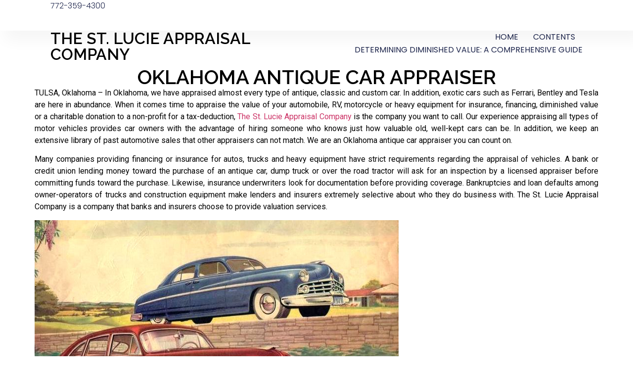

--- FILE ---
content_type: text/html; charset=UTF-8
request_url: https://stlucieappraisal.net/oklahoma-antique-car-appraiser/
body_size: 59568
content:
<!doctype html>
<html lang="en">
<head>
	<meta charset="UTF-8">
	<meta name="viewport" content="width=device-width, initial-scale=1">
	<link rel="profile" href="https://gmpg.org/xfn/11">
	<title>OKLAHOMA ANTIQUE CAR APPRAISER - THE ST. LUCIE APPRAISAL COMPANY</title>

<!-- The SEO Framework by Sybre Waaijer -->
<meta name="robots" content="max-snippet:320,max-image-preview:large,max-video-preview:-1" />
<link rel="canonical" href="https://stlucieappraisal.net/oklahoma-antique-car-appraiser/" />
<meta name="description" content="TULSA, Oklahoma – In Oklahoma, we have appraised almost every type of antique, classic and custom car. In addition, exotic cars such as Ferrari…" />
<meta property="og:type" content="article" />
<meta property="og:locale" content="en_GB" />
<meta property="og:site_name" content="THE ST. LUCIE APPRAISAL COMPANY" />
<meta property="og:title" content="OKLAHOMA ANTIQUE CAR APPRAISER" />
<meta property="og:description" content="TULSA, Oklahoma – In Oklahoma, we have appraised almost every type of antique, classic and custom car. In addition, exotic cars such as Ferrari, Bentley and Tesla are here in abundance." />
<meta property="og:url" content="https://stlucieappraisal.net/oklahoma-antique-car-appraiser/" />
<meta property="og:image" content="https://stlucieappraisal.net/wp-content/uploads/2021/05/stlucieappraisal-EVOLUTION.jpg" />
<meta property="og:image:width" content="151" />
<meta property="og:image:height" content="76" />
<meta property="og:image:alt" content="Auto Diminished Value Claims" />
<meta property="article:published_time" content="2023-02-02T02:22:25+00:00" />
<meta property="article:modified_time" content="2023-05-14T14:15:24+00:00" />
<meta property="article:publisher" content="https://www.facebook.com/stlucieappraisal" />
<meta name="twitter:card" content="summary_large_image" />
<meta name="twitter:site" content="@stlucieappraisa" />
<meta name="twitter:title" content="OKLAHOMA ANTIQUE CAR APPRAISER" />
<meta name="twitter:description" content="TULSA, Oklahoma – In Oklahoma, we have appraised almost every type of antique, classic and custom car. In addition, exotic cars such as Ferrari, Bentley and Tesla are here in abundance." />
<meta name="twitter:image" content="https://stlucieappraisal.net/wp-content/uploads/2021/05/stlucieappraisal-EVOLUTION.jpg" />
<meta name="twitter:image:alt" content="Auto Diminished Value Claims" />
<script type="application/ld+json">{"@context":"https://schema.org","@graph":[{"@type":"WebSite","@id":"https://stlucieappraisal.net/#/schema/WebSite","url":"https://stlucieappraisal.net/","name":"THE ST. LUCIE APPRAISAL COMPANY","description":"AUTOMOBILE, PERSONAL PROPERTY AND DIMINISHED VALUE APPRAISER IN ALL 50 STATES 772-359-4300","inLanguage":"en","potentialAction":{"@type":"SearchAction","target":{"@type":"EntryPoint","urlTemplate":"https://stlucieappraisal.net/search/{search_term_string}/"},"query-input":"required name=search_term_string"},"publisher":{"@type":"Organization","@id":"https://stlucieappraisal.net/#/schema/Organization","name":"THE ST. LUCIE APPRAISAL COMPANY","url":"https://stlucieappraisal.net/","logo":{"@type":"ImageObject","url":"https://stlucieappraisal.net/wp-content/uploads/2018/02/MUSTANG-homebanner1-LARGE-NO-FLORIDA-PAINT-TILTED.jpg","contentUrl":"https://stlucieappraisal.net/wp-content/uploads/2018/02/MUSTANG-homebanner1-LARGE-NO-FLORIDA-PAINT-TILTED.jpg","width":501,"height":520}}},{"@type":"WebPage","@id":"https://stlucieappraisal.net/oklahoma-antique-car-appraiser/","url":"https://stlucieappraisal.net/oklahoma-antique-car-appraiser/","name":"OKLAHOMA ANTIQUE CAR APPRAISER - THE ST. LUCIE APPRAISAL COMPANY","description":"TULSA, Oklahoma – In Oklahoma, we have appraised almost every type of antique, classic and custom car. In addition, exotic cars such as Ferrari…","inLanguage":"en","isPartOf":{"@id":"https://stlucieappraisal.net/#/schema/WebSite"},"breadcrumb":{"@type":"BreadcrumbList","@id":"https://stlucieappraisal.net/#/schema/BreadcrumbList","itemListElement":[{"@type":"ListItem","position":1,"item":"https://stlucieappraisal.net/","name":"THE ST. LUCIE APPRAISAL COMPANY"},{"@type":"ListItem","position":2,"item":"https://stlucieappraisal.net/category/automobile-appraiser/","name":"Category: Automobile Appraiser"},{"@type":"ListItem","position":3,"name":"OKLAHOMA ANTIQUE CAR APPRAISER"}]},"potentialAction":{"@type":"ReadAction","target":"https://stlucieappraisal.net/oklahoma-antique-car-appraiser/"},"datePublished":"2023-02-02T02:22:25+00:00","dateModified":"2023-05-14T14:15:24+00:00","author":{"@type":"Person","@id":"https://stlucieappraisal.net/#/schema/Person/d1c342f0d98a1fbbcd8fa938a0e508b1","name":"stlucieappraisal"}}]}</script>
<!-- / The SEO Framework by Sybre Waaijer | 17.58ms meta | 6.71ms boot -->

<link rel="alternate" type="application/rss+xml" title="THE ST. LUCIE APPRAISAL COMPANY &raquo; Feed" href="https://stlucieappraisal.net/feed/" />
<link rel="alternate" title="oEmbed (JSON)" type="application/json+oembed" href="https://stlucieappraisal.net/wp-json/oembed/1.0/embed?url=https%3A%2F%2Fstlucieappraisal.net%2Foklahoma-antique-car-appraiser%2F" />
<link rel="alternate" title="oEmbed (XML)" type="text/xml+oembed" href="https://stlucieappraisal.net/wp-json/oembed/1.0/embed?url=https%3A%2F%2Fstlucieappraisal.net%2Foklahoma-antique-car-appraiser%2F&#038;format=xml" />
<style id='wp-img-auto-sizes-contain-inline-css'>
img:is([sizes=auto i],[sizes^="auto," i]){contain-intrinsic-size:3000px 1500px}
/*# sourceURL=wp-img-auto-sizes-contain-inline-css */
</style>
<link rel='stylesheet' id='dashicons-css' href='https://stlucieappraisal.net/wp-includes/css/dashicons.min.css?ver=dbab0b876a65817a74accd22fdaa9778' media='all' />
<link rel='stylesheet' id='post-views-counter-frontend-css' href='https://stlucieappraisal.net/wp-content/plugins/post-views-counter/css/frontend.css?ver=1.7.3' media='all' />
<style id='wp-emoji-styles-inline-css'>

	img.wp-smiley, img.emoji {
		display: inline !important;
		border: none !important;
		box-shadow: none !important;
		height: 1em !important;
		width: 1em !important;
		margin: 0 0.07em !important;
		vertical-align: -0.1em !important;
		background: none !important;
		padding: 0 !important;
	}
/*# sourceURL=wp-emoji-styles-inline-css */
</style>
<link rel='stylesheet' id='wp-block-library-css' href='https://stlucieappraisal.net/wp-includes/css/dist/block-library/style.min.css?ver=dbab0b876a65817a74accd22fdaa9778' media='all' />
<style id='global-styles-inline-css'>
:root{--wp--preset--aspect-ratio--square: 1;--wp--preset--aspect-ratio--4-3: 4/3;--wp--preset--aspect-ratio--3-4: 3/4;--wp--preset--aspect-ratio--3-2: 3/2;--wp--preset--aspect-ratio--2-3: 2/3;--wp--preset--aspect-ratio--16-9: 16/9;--wp--preset--aspect-ratio--9-16: 9/16;--wp--preset--color--black: #000000;--wp--preset--color--cyan-bluish-gray: #abb8c3;--wp--preset--color--white: #ffffff;--wp--preset--color--pale-pink: #f78da7;--wp--preset--color--vivid-red: #cf2e2e;--wp--preset--color--luminous-vivid-orange: #ff6900;--wp--preset--color--luminous-vivid-amber: #fcb900;--wp--preset--color--light-green-cyan: #7bdcb5;--wp--preset--color--vivid-green-cyan: #00d084;--wp--preset--color--pale-cyan-blue: #8ed1fc;--wp--preset--color--vivid-cyan-blue: #0693e3;--wp--preset--color--vivid-purple: #9b51e0;--wp--preset--gradient--vivid-cyan-blue-to-vivid-purple: linear-gradient(135deg,rgb(6,147,227) 0%,rgb(155,81,224) 100%);--wp--preset--gradient--light-green-cyan-to-vivid-green-cyan: linear-gradient(135deg,rgb(122,220,180) 0%,rgb(0,208,130) 100%);--wp--preset--gradient--luminous-vivid-amber-to-luminous-vivid-orange: linear-gradient(135deg,rgb(252,185,0) 0%,rgb(255,105,0) 100%);--wp--preset--gradient--luminous-vivid-orange-to-vivid-red: linear-gradient(135deg,rgb(255,105,0) 0%,rgb(207,46,46) 100%);--wp--preset--gradient--very-light-gray-to-cyan-bluish-gray: linear-gradient(135deg,rgb(238,238,238) 0%,rgb(169,184,195) 100%);--wp--preset--gradient--cool-to-warm-spectrum: linear-gradient(135deg,rgb(74,234,220) 0%,rgb(151,120,209) 20%,rgb(207,42,186) 40%,rgb(238,44,130) 60%,rgb(251,105,98) 80%,rgb(254,248,76) 100%);--wp--preset--gradient--blush-light-purple: linear-gradient(135deg,rgb(255,206,236) 0%,rgb(152,150,240) 100%);--wp--preset--gradient--blush-bordeaux: linear-gradient(135deg,rgb(254,205,165) 0%,rgb(254,45,45) 50%,rgb(107,0,62) 100%);--wp--preset--gradient--luminous-dusk: linear-gradient(135deg,rgb(255,203,112) 0%,rgb(199,81,192) 50%,rgb(65,88,208) 100%);--wp--preset--gradient--pale-ocean: linear-gradient(135deg,rgb(255,245,203) 0%,rgb(182,227,212) 50%,rgb(51,167,181) 100%);--wp--preset--gradient--electric-grass: linear-gradient(135deg,rgb(202,248,128) 0%,rgb(113,206,126) 100%);--wp--preset--gradient--midnight: linear-gradient(135deg,rgb(2,3,129) 0%,rgb(40,116,252) 100%);--wp--preset--font-size--small: 13px;--wp--preset--font-size--medium: 20px;--wp--preset--font-size--large: 36px;--wp--preset--font-size--x-large: 42px;--wp--preset--spacing--20: 0.44rem;--wp--preset--spacing--30: 0.67rem;--wp--preset--spacing--40: 1rem;--wp--preset--spacing--50: 1.5rem;--wp--preset--spacing--60: 2.25rem;--wp--preset--spacing--70: 3.38rem;--wp--preset--spacing--80: 5.06rem;--wp--preset--shadow--natural: 6px 6px 9px rgba(0, 0, 0, 0.2);--wp--preset--shadow--deep: 12px 12px 50px rgba(0, 0, 0, 0.4);--wp--preset--shadow--sharp: 6px 6px 0px rgba(0, 0, 0, 0.2);--wp--preset--shadow--outlined: 6px 6px 0px -3px rgb(255, 255, 255), 6px 6px rgb(0, 0, 0);--wp--preset--shadow--crisp: 6px 6px 0px rgb(0, 0, 0);}:root { --wp--style--global--content-size: 800px;--wp--style--global--wide-size: 1200px; }:where(body) { margin: 0; }.wp-site-blocks > .alignleft { float: left; margin-right: 2em; }.wp-site-blocks > .alignright { float: right; margin-left: 2em; }.wp-site-blocks > .aligncenter { justify-content: center; margin-left: auto; margin-right: auto; }:where(.wp-site-blocks) > * { margin-block-start: 24px; margin-block-end: 0; }:where(.wp-site-blocks) > :first-child { margin-block-start: 0; }:where(.wp-site-blocks) > :last-child { margin-block-end: 0; }:root { --wp--style--block-gap: 24px; }:root :where(.is-layout-flow) > :first-child{margin-block-start: 0;}:root :where(.is-layout-flow) > :last-child{margin-block-end: 0;}:root :where(.is-layout-flow) > *{margin-block-start: 24px;margin-block-end: 0;}:root :where(.is-layout-constrained) > :first-child{margin-block-start: 0;}:root :where(.is-layout-constrained) > :last-child{margin-block-end: 0;}:root :where(.is-layout-constrained) > *{margin-block-start: 24px;margin-block-end: 0;}:root :where(.is-layout-flex){gap: 24px;}:root :where(.is-layout-grid){gap: 24px;}.is-layout-flow > .alignleft{float: left;margin-inline-start: 0;margin-inline-end: 2em;}.is-layout-flow > .alignright{float: right;margin-inline-start: 2em;margin-inline-end: 0;}.is-layout-flow > .aligncenter{margin-left: auto !important;margin-right: auto !important;}.is-layout-constrained > .alignleft{float: left;margin-inline-start: 0;margin-inline-end: 2em;}.is-layout-constrained > .alignright{float: right;margin-inline-start: 2em;margin-inline-end: 0;}.is-layout-constrained > .aligncenter{margin-left: auto !important;margin-right: auto !important;}.is-layout-constrained > :where(:not(.alignleft):not(.alignright):not(.alignfull)){max-width: var(--wp--style--global--content-size);margin-left: auto !important;margin-right: auto !important;}.is-layout-constrained > .alignwide{max-width: var(--wp--style--global--wide-size);}body .is-layout-flex{display: flex;}.is-layout-flex{flex-wrap: wrap;align-items: center;}.is-layout-flex > :is(*, div){margin: 0;}body .is-layout-grid{display: grid;}.is-layout-grid > :is(*, div){margin: 0;}body{padding-top: 0px;padding-right: 0px;padding-bottom: 0px;padding-left: 0px;}a:where(:not(.wp-element-button)){text-decoration: underline;}:root :where(.wp-element-button, .wp-block-button__link){background-color: #32373c;border-width: 0;color: #fff;font-family: inherit;font-size: inherit;font-style: inherit;font-weight: inherit;letter-spacing: inherit;line-height: inherit;padding-top: calc(0.667em + 2px);padding-right: calc(1.333em + 2px);padding-bottom: calc(0.667em + 2px);padding-left: calc(1.333em + 2px);text-decoration: none;text-transform: inherit;}.has-black-color{color: var(--wp--preset--color--black) !important;}.has-cyan-bluish-gray-color{color: var(--wp--preset--color--cyan-bluish-gray) !important;}.has-white-color{color: var(--wp--preset--color--white) !important;}.has-pale-pink-color{color: var(--wp--preset--color--pale-pink) !important;}.has-vivid-red-color{color: var(--wp--preset--color--vivid-red) !important;}.has-luminous-vivid-orange-color{color: var(--wp--preset--color--luminous-vivid-orange) !important;}.has-luminous-vivid-amber-color{color: var(--wp--preset--color--luminous-vivid-amber) !important;}.has-light-green-cyan-color{color: var(--wp--preset--color--light-green-cyan) !important;}.has-vivid-green-cyan-color{color: var(--wp--preset--color--vivid-green-cyan) !important;}.has-pale-cyan-blue-color{color: var(--wp--preset--color--pale-cyan-blue) !important;}.has-vivid-cyan-blue-color{color: var(--wp--preset--color--vivid-cyan-blue) !important;}.has-vivid-purple-color{color: var(--wp--preset--color--vivid-purple) !important;}.has-black-background-color{background-color: var(--wp--preset--color--black) !important;}.has-cyan-bluish-gray-background-color{background-color: var(--wp--preset--color--cyan-bluish-gray) !important;}.has-white-background-color{background-color: var(--wp--preset--color--white) !important;}.has-pale-pink-background-color{background-color: var(--wp--preset--color--pale-pink) !important;}.has-vivid-red-background-color{background-color: var(--wp--preset--color--vivid-red) !important;}.has-luminous-vivid-orange-background-color{background-color: var(--wp--preset--color--luminous-vivid-orange) !important;}.has-luminous-vivid-amber-background-color{background-color: var(--wp--preset--color--luminous-vivid-amber) !important;}.has-light-green-cyan-background-color{background-color: var(--wp--preset--color--light-green-cyan) !important;}.has-vivid-green-cyan-background-color{background-color: var(--wp--preset--color--vivid-green-cyan) !important;}.has-pale-cyan-blue-background-color{background-color: var(--wp--preset--color--pale-cyan-blue) !important;}.has-vivid-cyan-blue-background-color{background-color: var(--wp--preset--color--vivid-cyan-blue) !important;}.has-vivid-purple-background-color{background-color: var(--wp--preset--color--vivid-purple) !important;}.has-black-border-color{border-color: var(--wp--preset--color--black) !important;}.has-cyan-bluish-gray-border-color{border-color: var(--wp--preset--color--cyan-bluish-gray) !important;}.has-white-border-color{border-color: var(--wp--preset--color--white) !important;}.has-pale-pink-border-color{border-color: var(--wp--preset--color--pale-pink) !important;}.has-vivid-red-border-color{border-color: var(--wp--preset--color--vivid-red) !important;}.has-luminous-vivid-orange-border-color{border-color: var(--wp--preset--color--luminous-vivid-orange) !important;}.has-luminous-vivid-amber-border-color{border-color: var(--wp--preset--color--luminous-vivid-amber) !important;}.has-light-green-cyan-border-color{border-color: var(--wp--preset--color--light-green-cyan) !important;}.has-vivid-green-cyan-border-color{border-color: var(--wp--preset--color--vivid-green-cyan) !important;}.has-pale-cyan-blue-border-color{border-color: var(--wp--preset--color--pale-cyan-blue) !important;}.has-vivid-cyan-blue-border-color{border-color: var(--wp--preset--color--vivid-cyan-blue) !important;}.has-vivid-purple-border-color{border-color: var(--wp--preset--color--vivid-purple) !important;}.has-vivid-cyan-blue-to-vivid-purple-gradient-background{background: var(--wp--preset--gradient--vivid-cyan-blue-to-vivid-purple) !important;}.has-light-green-cyan-to-vivid-green-cyan-gradient-background{background: var(--wp--preset--gradient--light-green-cyan-to-vivid-green-cyan) !important;}.has-luminous-vivid-amber-to-luminous-vivid-orange-gradient-background{background: var(--wp--preset--gradient--luminous-vivid-amber-to-luminous-vivid-orange) !important;}.has-luminous-vivid-orange-to-vivid-red-gradient-background{background: var(--wp--preset--gradient--luminous-vivid-orange-to-vivid-red) !important;}.has-very-light-gray-to-cyan-bluish-gray-gradient-background{background: var(--wp--preset--gradient--very-light-gray-to-cyan-bluish-gray) !important;}.has-cool-to-warm-spectrum-gradient-background{background: var(--wp--preset--gradient--cool-to-warm-spectrum) !important;}.has-blush-light-purple-gradient-background{background: var(--wp--preset--gradient--blush-light-purple) !important;}.has-blush-bordeaux-gradient-background{background: var(--wp--preset--gradient--blush-bordeaux) !important;}.has-luminous-dusk-gradient-background{background: var(--wp--preset--gradient--luminous-dusk) !important;}.has-pale-ocean-gradient-background{background: var(--wp--preset--gradient--pale-ocean) !important;}.has-electric-grass-gradient-background{background: var(--wp--preset--gradient--electric-grass) !important;}.has-midnight-gradient-background{background: var(--wp--preset--gradient--midnight) !important;}.has-small-font-size{font-size: var(--wp--preset--font-size--small) !important;}.has-medium-font-size{font-size: var(--wp--preset--font-size--medium) !important;}.has-large-font-size{font-size: var(--wp--preset--font-size--large) !important;}.has-x-large-font-size{font-size: var(--wp--preset--font-size--x-large) !important;}
:root :where(.wp-block-pullquote){font-size: 1.5em;line-height: 1.6;}
/*# sourceURL=global-styles-inline-css */
</style>
<link rel='stylesheet' id='hello-elementor-css' href='https://stlucieappraisal.net/wp-content/themes/hello-elementor/assets/css/reset.css?ver=3.4.5' media='all' />
<link rel='stylesheet' id='hello-elementor-theme-style-css' href='https://stlucieappraisal.net/wp-content/themes/hello-elementor/assets/css/theme.css?ver=3.4.5' media='all' />
<link rel='stylesheet' id='hello-elementor-header-footer-css' href='https://stlucieappraisal.net/wp-content/themes/hello-elementor/assets/css/header-footer.css?ver=3.4.5' media='all' />
<link rel='stylesheet' id='elementor-frontend-css' href='https://stlucieappraisal.net/wp-content/plugins/elementor/assets/css/frontend.min.css?ver=3.34.2' media='all' />
<style id='elementor-frontend-inline-css'>
.elementor-kit-5398{--e-global-color-primary:#6EC1E4;--e-global-color-secondary:#54595F;--e-global-color-text:#7A7A7A;--e-global-color-accent:#61CE70;--e-global-typography-primary-font-family:"Roboto";--e-global-typography-primary-font-weight:600;--e-global-typography-secondary-font-family:"Roboto Slab";--e-global-typography-secondary-font-weight:400;--e-global-typography-text-font-family:"Roboto";--e-global-typography-text-font-weight:400;--e-global-typography-accent-font-family:"Roboto";--e-global-typography-accent-font-weight:500;}.elementor-kit-5398 e-page-transition{background-color:#FFBC7D;}.elementor-section.elementor-section-boxed > .elementor-container{max-width:1140px;}.e-con{--container-max-width:1140px;}.elementor-widget:not(:last-child){margin-block-end:20px;}.elementor-element{--widgets-spacing:20px 20px;--widgets-spacing-row:20px;--widgets-spacing-column:20px;}{}h1.entry-title{display:var(--page-title-display);}.site-header .site-branding{flex-direction:column;align-items:stretch;}.site-header{padding-inline-end:0px;padding-inline-start:0px;}.site-footer .site-branding{flex-direction:column;align-items:stretch;}@media(max-width:1024px){.elementor-section.elementor-section-boxed > .elementor-container{max-width:1024px;}.e-con{--container-max-width:1024px;}}@media(max-width:767px){.elementor-section.elementor-section-boxed > .elementor-container{max-width:767px;}.e-con{--container-max-width:767px;}}
.elementor-5702 .elementor-element.elementor-element-7dafca9b{--display:flex;--min-height:62px;--flex-direction:row;--container-widget-width:calc( ( 1 - var( --container-widget-flex-grow ) ) * 100% );--container-widget-height:100%;--container-widget-flex-grow:1;--container-widget-align-self:stretch;--flex-wrap-mobile:wrap;--justify-content:space-between;--align-items:center;--gap:0px 0px;--row-gap:0px;--column-gap:0px;box-shadow:15px 15px 30px 5px rgba(0, 0, 0, 0.04);--padding-top:0%;--padding-bottom:0%;--padding-left:8%;--padding-right:8%;--z-index:96;}.elementor-5702 .elementor-element.elementor-element-7dafca9b:not(.elementor-motion-effects-element-type-background), .elementor-5702 .elementor-element.elementor-element-7dafca9b > .elementor-motion-effects-container > .elementor-motion-effects-layer{background-color:#FFFFFF;}.elementor-widget-icon-list .elementor-icon-list-item:not(:last-child):after{border-color:var( --e-global-color-text );}.elementor-widget-icon-list .elementor-icon-list-icon i{color:var( --e-global-color-primary );}.elementor-widget-icon-list .elementor-icon-list-icon svg{fill:var( --e-global-color-primary );}.elementor-widget-icon-list .elementor-icon-list-item > .elementor-icon-list-text, .elementor-widget-icon-list .elementor-icon-list-item > a{font-family:var( --e-global-typography-text-font-family ), Sans-serif;font-weight:var( --e-global-typography-text-font-weight );}.elementor-widget-icon-list .elementor-icon-list-text{color:var( --e-global-color-secondary );}.elementor-5702 .elementor-element.elementor-element-61c8ebaf .elementor-icon-list-icon i{color:#1C244B;transition:color 0.3s;}.elementor-5702 .elementor-element.elementor-element-61c8ebaf .elementor-icon-list-icon svg{fill:#1C244B;transition:fill 0.3s;}.elementor-5702 .elementor-element.elementor-element-61c8ebaf{--e-icon-list-icon-size:15px;--icon-vertical-offset:0px;}.elementor-5702 .elementor-element.elementor-element-61c8ebaf .elementor-icon-list-icon{padding-inline-end:8px;}.elementor-5702 .elementor-element.elementor-element-61c8ebaf .elementor-icon-list-item > .elementor-icon-list-text, .elementor-5702 .elementor-element.elementor-element-61c8ebaf .elementor-icon-list-item > a{font-family:"Poppins", Sans-serif;font-size:16px;font-weight:300;text-transform:none;font-style:normal;text-decoration:none;line-height:1.5em;letter-spacing:0px;}.elementor-5702 .elementor-element.elementor-element-61c8ebaf .elementor-icon-list-text{color:#1C244B;transition:color 0.3s;}.elementor-5702 .elementor-element.elementor-element-36d7309{--display:flex;--min-height:60px;--flex-direction:row;--container-widget-width:calc( ( 1 - var( --container-widget-flex-grow ) ) * 100% );--container-widget-height:100%;--container-widget-flex-grow:1;--container-widget-align-self:stretch;--flex-wrap-mobile:wrap;--justify-content:space-between;--align-items:center;--gap:0px 0px;--row-gap:0px;--column-gap:0px;--padding-top:0%;--padding-bottom:0%;--padding-left:8%;--padding-right:8%;--z-index:95;}.elementor-5702 .elementor-element.elementor-element-36d7309:not(.elementor-motion-effects-element-type-background), .elementor-5702 .elementor-element.elementor-element-36d7309 > .elementor-motion-effects-container > .elementor-motion-effects-layer{background-color:#FFFFFF;}.elementor-widget-heading .elementor-heading-title{font-family:var( --e-global-typography-primary-font-family ), Sans-serif;font-weight:var( --e-global-typography-primary-font-weight );color:var( --e-global-color-primary );}.elementor-5702 .elementor-element.elementor-element-06cfb57 .elementor-heading-title{font-family:"Raleway", Sans-serif;font-weight:600;color:#000000;}.elementor-widget-nav-menu .elementor-nav-menu .elementor-item{font-family:var( --e-global-typography-primary-font-family ), Sans-serif;font-weight:var( --e-global-typography-primary-font-weight );}.elementor-widget-nav-menu .elementor-nav-menu--main .elementor-item{color:var( --e-global-color-text );fill:var( --e-global-color-text );}.elementor-widget-nav-menu .elementor-nav-menu--main .elementor-item:hover,
					.elementor-widget-nav-menu .elementor-nav-menu--main .elementor-item.elementor-item-active,
					.elementor-widget-nav-menu .elementor-nav-menu--main .elementor-item.highlighted,
					.elementor-widget-nav-menu .elementor-nav-menu--main .elementor-item:focus{color:var( --e-global-color-accent );fill:var( --e-global-color-accent );}.elementor-widget-nav-menu .elementor-nav-menu--main:not(.e--pointer-framed) .elementor-item:before,
					.elementor-widget-nav-menu .elementor-nav-menu--main:not(.e--pointer-framed) .elementor-item:after{background-color:var( --e-global-color-accent );}.elementor-widget-nav-menu .e--pointer-framed .elementor-item:before,
					.elementor-widget-nav-menu .e--pointer-framed .elementor-item:after{border-color:var( --e-global-color-accent );}.elementor-widget-nav-menu{--e-nav-menu-divider-color:var( --e-global-color-text );}.elementor-widget-nav-menu .elementor-nav-menu--dropdown .elementor-item, .elementor-widget-nav-menu .elementor-nav-menu--dropdown  .elementor-sub-item{font-family:var( --e-global-typography-accent-font-family ), Sans-serif;font-weight:var( --e-global-typography-accent-font-weight );}.elementor-5702 .elementor-element.elementor-element-7e5ee8a9 .elementor-menu-toggle{margin-left:auto;background-color:#02010100;}.elementor-5702 .elementor-element.elementor-element-7e5ee8a9 .elementor-nav-menu .elementor-item{font-family:"Poppins", Sans-serif;font-size:16px;font-weight:400;text-transform:uppercase;font-style:normal;text-decoration:none;line-height:1em;letter-spacing:0px;}.elementor-5702 .elementor-element.elementor-element-7e5ee8a9 .elementor-nav-menu--main .elementor-item{color:#1C244B;fill:#1C244B;padding-left:0px;padding-right:0px;padding-top:5px;padding-bottom:5px;}.elementor-5702 .elementor-element.elementor-element-7e5ee8a9 .elementor-nav-menu--main .elementor-item:hover,
					.elementor-5702 .elementor-element.elementor-element-7e5ee8a9 .elementor-nav-menu--main .elementor-item.elementor-item-active,
					.elementor-5702 .elementor-element.elementor-element-7e5ee8a9 .elementor-nav-menu--main .elementor-item.highlighted,
					.elementor-5702 .elementor-element.elementor-element-7e5ee8a9 .elementor-nav-menu--main .elementor-item:focus{color:#324A6D;fill:#324A6D;}.elementor-5702 .elementor-element.elementor-element-7e5ee8a9 .elementor-nav-menu--main:not(.e--pointer-framed) .elementor-item:before,
					.elementor-5702 .elementor-element.elementor-element-7e5ee8a9 .elementor-nav-menu--main:not(.e--pointer-framed) .elementor-item:after{background-color:#324A6D;}.elementor-5702 .elementor-element.elementor-element-7e5ee8a9 .e--pointer-framed .elementor-item:before,
					.elementor-5702 .elementor-element.elementor-element-7e5ee8a9 .e--pointer-framed .elementor-item:after{border-color:#324A6D;}.elementor-5702 .elementor-element.elementor-element-7e5ee8a9 .elementor-nav-menu--main .elementor-item.elementor-item-active{color:#324A6D;}.elementor-5702 .elementor-element.elementor-element-7e5ee8a9 .elementor-nav-menu--main:not(.e--pointer-framed) .elementor-item.elementor-item-active:before,
					.elementor-5702 .elementor-element.elementor-element-7e5ee8a9 .elementor-nav-menu--main:not(.e--pointer-framed) .elementor-item.elementor-item-active:after{background-color:#324A6D;}.elementor-5702 .elementor-element.elementor-element-7e5ee8a9 .e--pointer-framed .elementor-item.elementor-item-active:before,
					.elementor-5702 .elementor-element.elementor-element-7e5ee8a9 .e--pointer-framed .elementor-item.elementor-item-active:after{border-color:#324A6D;}.elementor-5702 .elementor-element.elementor-element-7e5ee8a9 .e--pointer-framed .elementor-item:before{border-width:1px;}.elementor-5702 .elementor-element.elementor-element-7e5ee8a9 .e--pointer-framed.e--animation-draw .elementor-item:before{border-width:0 0 1px 1px;}.elementor-5702 .elementor-element.elementor-element-7e5ee8a9 .e--pointer-framed.e--animation-draw .elementor-item:after{border-width:1px 1px 0 0;}.elementor-5702 .elementor-element.elementor-element-7e5ee8a9 .e--pointer-framed.e--animation-corners .elementor-item:before{border-width:1px 0 0 1px;}.elementor-5702 .elementor-element.elementor-element-7e5ee8a9 .e--pointer-framed.e--animation-corners .elementor-item:after{border-width:0 1px 1px 0;}.elementor-5702 .elementor-element.elementor-element-7e5ee8a9 .e--pointer-underline .elementor-item:after,
					 .elementor-5702 .elementor-element.elementor-element-7e5ee8a9 .e--pointer-overline .elementor-item:before,
					 .elementor-5702 .elementor-element.elementor-element-7e5ee8a9 .e--pointer-double-line .elementor-item:before,
					 .elementor-5702 .elementor-element.elementor-element-7e5ee8a9 .e--pointer-double-line .elementor-item:after{height:1px;}.elementor-5702 .elementor-element.elementor-element-7e5ee8a9{--e-nav-menu-horizontal-menu-item-margin:calc( 30px / 2 );}.elementor-5702 .elementor-element.elementor-element-7e5ee8a9 .elementor-nav-menu--main:not(.elementor-nav-menu--layout-horizontal) .elementor-nav-menu > li:not(:last-child){margin-bottom:30px;}.elementor-5702 .elementor-element.elementor-element-7e5ee8a9 .elementor-nav-menu--dropdown a, .elementor-5702 .elementor-element.elementor-element-7e5ee8a9 .elementor-menu-toggle{color:#1C244B;fill:#1C244B;}.elementor-5702 .elementor-element.elementor-element-7e5ee8a9 .elementor-nav-menu--dropdown{background-color:#F3F5F8;}.elementor-5702 .elementor-element.elementor-element-7e5ee8a9 .elementor-nav-menu--dropdown a:hover,
					.elementor-5702 .elementor-element.elementor-element-7e5ee8a9 .elementor-nav-menu--dropdown a:focus,
					.elementor-5702 .elementor-element.elementor-element-7e5ee8a9 .elementor-nav-menu--dropdown a.elementor-item-active,
					.elementor-5702 .elementor-element.elementor-element-7e5ee8a9 .elementor-nav-menu--dropdown a.highlighted{background-color:#F9FAFD;}.elementor-5702 .elementor-element.elementor-element-7e5ee8a9 .elementor-nav-menu--dropdown a.elementor-item-active{background-color:#F9FAFD;}.elementor-5702 .elementor-element.elementor-element-7e5ee8a9 .elementor-nav-menu--dropdown .elementor-item, .elementor-5702 .elementor-element.elementor-element-7e5ee8a9 .elementor-nav-menu--dropdown  .elementor-sub-item{font-family:"Poppins", Sans-serif;font-size:16px;font-weight:400;text-transform:capitalize;font-style:normal;text-decoration:none;letter-spacing:0px;}.elementor-5702 .elementor-element.elementor-element-7e5ee8a9 div.elementor-menu-toggle{color:#467FF7;}.elementor-5702 .elementor-element.elementor-element-7e5ee8a9 div.elementor-menu-toggle svg{fill:#467FF7;}.elementor-theme-builder-content-area{height:400px;}.elementor-location-header:before, .elementor-location-footer:before{content:"";display:table;clear:both;}@media(max-width:1024px){.elementor-5702 .elementor-element.elementor-element-7dafca9b{--padding-top:0%;--padding-bottom:0%;--padding-left:5%;--padding-right:5%;}.elementor-5702 .elementor-element.elementor-element-61c8ebaf .elementor-icon-list-item > .elementor-icon-list-text, .elementor-5702 .elementor-element.elementor-element-61c8ebaf .elementor-icon-list-item > a{font-size:14px;}.elementor-5702 .elementor-element.elementor-element-36d7309{--padding-top:0%;--padding-bottom:0%;--padding-left:5%;--padding-right:5%;}.elementor-5702 .elementor-element.elementor-element-7e5ee8a9 .elementor-nav-menu .elementor-item{font-size:14px;}.elementor-5702 .elementor-element.elementor-element-7e5ee8a9 .elementor-nav-menu--dropdown .elementor-item, .elementor-5702 .elementor-element.elementor-element-7e5ee8a9 .elementor-nav-menu--dropdown  .elementor-sub-item{font-size:14px;}}@media(max-width:767px){.elementor-5702 .elementor-element.elementor-element-7dafca9b{--min-height:50px;--flex-direction:column;--container-widget-width:100%;--container-widget-height:initial;--container-widget-flex-grow:0;--container-widget-align-self:initial;--flex-wrap-mobile:wrap;--justify-content:center;}.elementor-5702 .elementor-element.elementor-element-61c8ebaf{--e-icon-list-icon-size:12px;}.elementor-5702 .elementor-element.elementor-element-36d7309{--min-height:50px;}.elementor-5702 .elementor-element.elementor-element-7e5ee8a9 .elementor-nav-menu--dropdown a{padding-top:14px;padding-bottom:14px;}.elementor-5702 .elementor-element.elementor-element-7e5ee8a9 .elementor-nav-menu--main > .elementor-nav-menu > li > .elementor-nav-menu--dropdown, .elementor-5702 .elementor-element.elementor-element-7e5ee8a9 .elementor-nav-menu__container.elementor-nav-menu--dropdown{margin-top:15px !important;}.elementor-5702 .elementor-element.elementor-element-7e5ee8a9{--nav-menu-icon-size:20px;}}
.elementor-5722 .elementor-element.elementor-element-2c8162d{--display:flex;--flex-direction:column;--container-widget-width:100%;--container-widget-height:initial;--container-widget-flex-grow:0;--container-widget-align-self:initial;--flex-wrap-mobile:wrap;}.elementor-widget-theme-post-title .elementor-heading-title{font-family:var( --e-global-typography-primary-font-family ), Sans-serif;font-weight:var( --e-global-typography-primary-font-weight );color:var( --e-global-color-primary );}.elementor-5722 .elementor-element.elementor-element-1530b28{text-align:center;}.elementor-5722 .elementor-element.elementor-element-1530b28 .elementor-heading-title{font-family:"Raleway", Sans-serif;font-weight:600;color:#000000;}.elementor-widget-theme-post-content{color:var( --e-global-color-text );font-family:var( --e-global-typography-text-font-family ), Sans-serif;font-weight:var( --e-global-typography-text-font-weight );}.elementor-5722 .elementor-element.elementor-element-cd43135{color:#000000;}
/*# sourceURL=elementor-frontend-inline-css */
</style>
<link rel='stylesheet' id='widget-icon-list-css' href='https://stlucieappraisal.net/wp-content/plugins/elementor/assets/css/widget-icon-list.min.css?ver=3.34.2' media='all' />
<link rel='stylesheet' id='widget-heading-css' href='https://stlucieappraisal.net/wp-content/plugins/elementor/assets/css/widget-heading.min.css?ver=3.34.2' media='all' />
<link rel='stylesheet' id='widget-nav-menu-css' href='https://stlucieappraisal.net/wp-content/plugins/elementor-pro/assets/css/widget-nav-menu.min.css?ver=3.34.2' media='all' />
<link rel='stylesheet' id='e-sticky-css' href='https://stlucieappraisal.net/wp-content/plugins/elementor-pro/assets/css/modules/sticky.min.css?ver=3.34.2' media='all' />
<link rel='stylesheet' id='elementor-gf-roboto-css' href='https://fonts.googleapis.com/css?family=Roboto:100,100italic,200,200italic,300,300italic,400,400italic,500,500italic,600,600italic,700,700italic,800,800italic,900,900italic&#038;display=swap' media='all' />
<link rel='stylesheet' id='elementor-gf-robotoslab-css' href='https://fonts.googleapis.com/css?family=Roboto+Slab:100,100italic,200,200italic,300,300italic,400,400italic,500,500italic,600,600italic,700,700italic,800,800italic,900,900italic&#038;display=swap' media='all' />
<link rel='stylesheet' id='elementor-gf-poppins-css' href='https://fonts.googleapis.com/css?family=Poppins:100,100italic,200,200italic,300,300italic,400,400italic,500,500italic,600,600italic,700,700italic,800,800italic,900,900italic&#038;display=swap' media='all' />
<link rel='stylesheet' id='elementor-gf-raleway-css' href='https://fonts.googleapis.com/css?family=Raleway:100,100italic,200,200italic,300,300italic,400,400italic,500,500italic,600,600italic,700,700italic,800,800italic,900,900italic&#038;display=swap' media='all' />
<script src="https://stlucieappraisal.net/wp-includes/js/jquery/jquery.min.js?ver=3.7.1" id="jquery-core-js"></script>
<script src="https://stlucieappraisal.net/wp-includes/js/jquery/jquery-migrate.min.js?ver=3.4.1" id="jquery-migrate-js"></script>
<link rel="https://api.w.org/" href="https://stlucieappraisal.net/wp-json/" /><link rel="alternate" title="JSON" type="application/json" href="https://stlucieappraisal.net/wp-json/wp/v2/posts/2309" /><link rel="EditURI" type="application/rsd+xml" title="RSD" href="https://stlucieappraisal.net/xmlrpc.php?rsd" />
<link rel="icon" href="https://stlucieappraisal.net/wp-content/uploads/2018/02/MUSTANG-homebanner1-LARGE-NO-FLORIDA-PAINT-TILTED-150x150.jpg" sizes="32x32" />
<link rel="icon" href="https://stlucieappraisal.net/wp-content/uploads/2018/02/MUSTANG-homebanner1-LARGE-NO-FLORIDA-PAINT-TILTED.jpg" sizes="192x192" />
<link rel="apple-touch-icon" href="https://stlucieappraisal.net/wp-content/uploads/2018/02/MUSTANG-homebanner1-LARGE-NO-FLORIDA-PAINT-TILTED.jpg" />
<meta name="msapplication-TileImage" content="https://stlucieappraisal.net/wp-content/uploads/2018/02/MUSTANG-homebanner1-LARGE-NO-FLORIDA-PAINT-TILTED.jpg" />
</head>
<body data-rsssl=1 class="wp-singular post-template-default single single-post postid-2309 single-format-standard wp-embed-responsive wp-theme-hello-elementor hello-elementor-default elementor-default elementor-kit-5398 elementor-page-5722">


<a class="skip-link screen-reader-text" href="#content">Skip to content</a>

		<header data-elementor-type="header" data-elementor-id="5702" class="elementor elementor-5702 elementor-location-header" data-elementor-post-type="elementor_library">
			<div class="elementor-element elementor-element-7dafca9b e-con-full e-flex e-con e-parent" data-id="7dafca9b" data-element_type="container" data-settings="{&quot;background_background&quot;:&quot;classic&quot;}">
				<div class="elementor-element elementor-element-61c8ebaf elementor-align-end elementor-mobile-align-center elementor-icon-list--layout-traditional elementor-list-item-link-full_width elementor-widget elementor-widget-icon-list" data-id="61c8ebaf" data-element_type="widget" data-widget_type="icon-list.default">
				<div class="elementor-widget-container">
							<ul class="elementor-icon-list-items">
							<li class="elementor-icon-list-item">
											<a href="tel:772-359-4300">

											<span class="elementor-icon-list-text">772-359-4300</span>
											</a>
									</li>
						</ul>
						</div>
				</div>
				</div>
		<div class="elementor-element elementor-element-36d7309 e-con-full e-flex e-con e-parent" data-id="36d7309" data-element_type="container" data-settings="{&quot;background_background&quot;:&quot;classic&quot;,&quot;sticky&quot;:&quot;top&quot;,&quot;sticky_on&quot;:[&quot;desktop&quot;,&quot;tablet&quot;,&quot;mobile&quot;],&quot;sticky_offset&quot;:0,&quot;sticky_effects_offset&quot;:0,&quot;sticky_anchor_link_offset&quot;:0}">
				<div class="elementor-element elementor-element-06cfb57 elementor-widget elementor-widget-heading" data-id="06cfb57" data-element_type="widget" data-widget_type="heading.default">
				<div class="elementor-widget-container">
					<h2 class="elementor-heading-title elementor-size-default">THE ST. LUCIE APPRAISAL COMPANY</h2>				</div>
				</div>
				<div class="elementor-element elementor-element-7e5ee8a9 elementor-nav-menu--dropdown-mobile elementor-nav-menu--stretch elementor-nav-menu__align-end elementor-nav-menu__text-align-aside elementor-nav-menu--toggle elementor-nav-menu--burger elementor-widget elementor-widget-nav-menu" data-id="7e5ee8a9" data-element_type="widget" data-settings="{&quot;full_width&quot;:&quot;stretch&quot;,&quot;layout&quot;:&quot;horizontal&quot;,&quot;submenu_icon&quot;:{&quot;value&quot;:&quot;&lt;svg aria-hidden=\&quot;true\&quot; class=\&quot;e-font-icon-svg e-fas-caret-down\&quot; viewBox=\&quot;0 0 320 512\&quot; xmlns=\&quot;http:\/\/www.w3.org\/2000\/svg\&quot;&gt;&lt;path d=\&quot;M31.3 192h257.3c17.8 0 26.7 21.5 14.1 34.1L174.1 354.8c-7.8 7.8-20.5 7.8-28.3 0L17.2 226.1C4.6 213.5 13.5 192 31.3 192z\&quot;&gt;&lt;\/path&gt;&lt;\/svg&gt;&quot;,&quot;library&quot;:&quot;fa-solid&quot;},&quot;toggle&quot;:&quot;burger&quot;}" data-widget_type="nav-menu.default">
				<div class="elementor-widget-container">
								<nav aria-label="Menu" class="elementor-nav-menu--main elementor-nav-menu__container elementor-nav-menu--layout-horizontal e--pointer-underline e--animation-fade">
				<ul id="menu-1-7e5ee8a9" class="elementor-nav-menu"><li class="menu-item menu-item-type-post_type menu-item-object-page menu-item-home menu-item-5714"><a href="https://stlucieappraisal.net/" class="elementor-item">Home</a></li>
<li class="menu-item menu-item-type-post_type menu-item-object-page menu-item-5706"><a href="https://stlucieappraisal.net/contents/" class="elementor-item">Contents</a></li>
<li class="menu-item menu-item-type-post_type menu-item-object-page menu-item-5707"><a href="https://stlucieappraisal.net/determining-diminished-value-a-comprehensive-guide/" class="elementor-item">Determining Diminished Value: A Comprehensive Guide</a></li>
</ul>			</nav>
					<div class="elementor-menu-toggle" role="button" tabindex="0" aria-label="Menu Toggle" aria-expanded="false">
			<svg aria-hidden="true" role="presentation" class="elementor-menu-toggle__icon--open e-font-icon-svg e-eicon-menu-bar" viewBox="0 0 1000 1000" xmlns="http://www.w3.org/2000/svg"><path d="M104 333H896C929 333 958 304 958 271S929 208 896 208H104C71 208 42 237 42 271S71 333 104 333ZM104 583H896C929 583 958 554 958 521S929 458 896 458H104C71 458 42 487 42 521S71 583 104 583ZM104 833H896C929 833 958 804 958 771S929 708 896 708H104C71 708 42 737 42 771S71 833 104 833Z"></path></svg><svg aria-hidden="true" role="presentation" class="elementor-menu-toggle__icon--close e-font-icon-svg e-eicon-close" viewBox="0 0 1000 1000" xmlns="http://www.w3.org/2000/svg"><path d="M742 167L500 408 258 167C246 154 233 150 217 150 196 150 179 158 167 167 154 179 150 196 150 212 150 229 154 242 171 254L408 500 167 742C138 771 138 800 167 829 196 858 225 858 254 829L496 587 738 829C750 842 767 846 783 846 800 846 817 842 829 829 842 817 846 804 846 783 846 767 842 750 829 737L588 500 833 258C863 229 863 200 833 171 804 137 775 137 742 167Z"></path></svg>		</div>
					<nav class="elementor-nav-menu--dropdown elementor-nav-menu__container" aria-hidden="true">
				<ul id="menu-2-7e5ee8a9" class="elementor-nav-menu"><li class="menu-item menu-item-type-post_type menu-item-object-page menu-item-home menu-item-5714"><a href="https://stlucieappraisal.net/" class="elementor-item" tabindex="-1">Home</a></li>
<li class="menu-item menu-item-type-post_type menu-item-object-page menu-item-5706"><a href="https://stlucieappraisal.net/contents/" class="elementor-item" tabindex="-1">Contents</a></li>
<li class="menu-item menu-item-type-post_type menu-item-object-page menu-item-5707"><a href="https://stlucieappraisal.net/determining-diminished-value-a-comprehensive-guide/" class="elementor-item" tabindex="-1">Determining Diminished Value: A Comprehensive Guide</a></li>
</ul>			</nav>
						</div>
				</div>
				</div>
				</header>
				<div data-elementor-type="single-post" data-elementor-id="5722" class="elementor elementor-5722 elementor-location-single post-2309 post type-post status-publish format-standard has-post-thumbnail hentry category-automobile-appraiser tag-antique tag-antique-car-appraisal tag-automobile tag-bankruptcy tag-car tag-classic tag-custom tag-estate tag-finance tag-insurance tag-oklahoma tag-oklahoma-antique-car-appraiser tag-rv tag-truck" data-elementor-post-type="elementor_library">
			<div class="elementor-element elementor-element-2c8162d e-flex e-con-boxed e-con e-parent" data-id="2c8162d" data-element_type="container">
					<div class="e-con-inner">
				<div class="elementor-element elementor-element-1530b28 elementor-widget elementor-widget-theme-post-title elementor-page-title elementor-widget-heading" data-id="1530b28" data-element_type="widget" data-widget_type="theme-post-title.default">
				<div class="elementor-widget-container">
					<h1 class="elementor-heading-title elementor-size-default">OKLAHOMA ANTIQUE CAR APPRAISER</h1>				</div>
				</div>
				<div class="elementor-element elementor-element-cd43135 elementor-widget elementor-widget-theme-post-content" data-id="cd43135" data-element_type="widget" data-widget_type="theme-post-content.default">
				<div class="elementor-widget-container">
					<p style="text-align: justify;">TULSA, Oklahoma &#8211; In Oklahoma, we have appraised almost every type of antique, classic and custom car. In addition, exotic cars such as Ferrari, Bentley and Tesla are here in abundance. When it comes time to appraise the value of your automobile, RV, motorcycle or heavy equipment for insurance, financing, diminished value or a charitable donation to a non-profit for a tax-deduction, <a href="https://stlucieappraisal.net">The St. Lucie Appraisal Company</a> is the company you want to call. Our experience appraising all types of motor vehicles provides car owners with the advantage of hiring someone who knows just how valuable old, well-kept cars can be. In addition, we keep an extensive library of past automotive sales that other appraisers can not match. We are an Oklahoma antique car appraiser you can count on.</p>
<p style="text-align: justify;">Many companies providing financing or insurance for autos, trucks and heavy equipment have strict requirements regarding the appraisal of vehicles. A bank or credit union lending money toward the purchase of an antique car, dump truck or over the road tractor will ask for an inspection by a licensed appraiser before committing funds toward the purchase. Likewise, insurance underwriters look for documentation before providing coverage. Bankruptcies and loan defaults among owner-operators of trucks and construction equipment make lenders and insurers extremely selective about who they do business with. The St. Lucie Appraisal Company is a company that banks and insurers choose to provide valuation services.</p>
<p><a href="https://stlucieappraisal.net/oklahoma-antique-car-appraiser/oklahoma-antique-car-appraiser-2/" rel="attachment wp-att-2400"><img fetchpriority="high" fetchpriority="high" decoding="async" src="https://stlucieappraisal.net/wp-content/uploads/2016/05/OKLAHOMA-ANTIQUE-CAR-APPRAISER.jpg" alt="" width="736" height="442" class="aligncenter size-full wp-image-2400" srcset="https://stlucieappraisal.net/wp-content/uploads/2016/05/OKLAHOMA-ANTIQUE-CAR-APPRAISER.jpg 736w, https://stlucieappraisal.net/wp-content/uploads/2016/05/OKLAHOMA-ANTIQUE-CAR-APPRAISER-300x180.jpg 300w, https://stlucieappraisal.net/wp-content/uploads/2016/05/OKLAHOMA-ANTIQUE-CAR-APPRAISER-500x300.jpg 500w" sizes="(max-width: 736px) 100vw, 736px" /></a></p>
<p style="text-align: justify;">Selecting a company to perform a car or truck appraisal is typically the job of the prospective buyer or policyholder. As absurd as it sounds, the typical commercial lender or insurance broker is clueless when it comes to finding a licensed independent appraiser. Often the vehicle owner is asked to locate an independent appraiser because banking and insurance managers don&#8217;t possess Rolodexes any more. When lenders or brokers do hire us, it is often as a result of a Google search. What the vehicle owner should know, however, is that once the appraisal is given to the bank or insurer, representatives from those institutions will then perform their due diligence and query the appraiser as to how he obtained his valuation figures.</p>
<p style="text-align: justify;">After making certain that the independent appraiser is properly licensed, investigate for yourself their expertise and any reviews from past clients. When their appraisal is placed under the microscope of the insurer or lender, if their answers don&#8217;t meet the bank&#8217;s or insurance company&#8217;s criteria, you have wasted your money on a worthless document.</p>
<p style="text-align: justify;">Call The St. Lucie Appraisal Company when only the best and most knowledgeable appraiser will do. Our service area includes Oklahoma as well as all 50 states Our appraisals are sought after for insurance, financing, donations for tax-deductions, diminished value, bankruptcies, divorces, insurance claim disputes, purchase &amp; sales and estate dissolutions.</p>
<h2>REQUEST AN AUTOMOBILE VALUATION APPRAISAL &#8211; $275.00 for most cars.</h2>
<form action="https://www.paypal.com/cgi-bin/webscr" method="post" target="_top">
<input type="hidden" name="cmd" value="_s-xclick"/><br />
<input type="hidden" name="hosted_button_id" value="DFXC7WGJ78A3J"/><br />
<input type="image" src="https://i.imgur.com/OwMhThN.jpg" border="0" name="submit" alt="PayPal - The safer, easier way to pay online!"/><br />
<img decoding="async" alt="" border="0" src="https://www.paypalobjects.com/en_US/i/scr/pixel.gif" width="1" height="1"/><br />
</form>
<p>Please eMail photographs and other vehicle information to<em> Email: <a href="mailto:contact@stlucieappraisal.net">contact@stlucieappraisal.net</a></em></p>
<p><a href="https://stlucieappraisal.net/CONFIRMATION/" target="_blank" rel="noopener noreferrer"><span style="color: red;"><b>READ CUSTOMER REVIEWS OF THE ST. LUCIE APPRAISAL COMPANY</b></span></a></p>
<p style="text-align: center;">Service in Oklahoma City, Tulsa, Norman, Broken Arrow, Lawton, Edmond, Moore, Midwest City, Enid, Stillwater, Muskogee, Bartlesville, Owasso, Shawnee and throughout Oklahoma.</p>
				</div>
				</div>
					</div>
				</div>
				</div>
		<footer id="site-footer" class="site-footer dynamic-footer footer-has-copyright">
	<div class="footer-inner">
		<div class="site-branding show-logo">
							<p class="site-description show">
					AUTOMOBILE, PERSONAL PROPERTY AND DIMINISHED VALUE APPRAISER IN ALL 50 STATES 772-359-4300				</p>
					</div>

		
					<div class="copyright show">
				<p>All rights reserved</p>
			</div>
			</div>
</footer>

<script type="speculationrules">
{"prefetch":[{"source":"document","where":{"and":[{"href_matches":"/*"},{"not":{"href_matches":["/wp-*.php","/wp-admin/*","/wp-content/uploads/*","/wp-content/*","/wp-content/plugins/*","/wp-content/themes/hello-elementor/*","/*\\?(.+)"]}},{"not":{"selector_matches":"a[rel~=\"nofollow\"]"}},{"not":{"selector_matches":".no-prefetch, .no-prefetch a"}}]},"eagerness":"conservative"}]}
</script>
<script src="https://stlucieappraisal.net/wp-content/themes/hello-elementor/assets/js/hello-frontend.js?ver=3.4.5" id="hello-theme-frontend-js"></script>
<script src="https://stlucieappraisal.net/wp-content/plugins/elementor/assets/js/webpack.runtime.min.js?ver=3.34.2" id="elementor-webpack-runtime-js"></script>
<script src="https://stlucieappraisal.net/wp-content/plugins/elementor/assets/js/frontend-modules.min.js?ver=3.34.2" id="elementor-frontend-modules-js"></script>
<script src="https://stlucieappraisal.net/wp-includes/js/jquery/ui/core.min.js?ver=1.13.3" id="jquery-ui-core-js"></script>
<script id="elementor-frontend-js-before">
var elementorFrontendConfig = {"environmentMode":{"edit":false,"wpPreview":false,"isScriptDebug":false},"i18n":{"shareOnFacebook":"Share on Facebook","shareOnTwitter":"Share on Twitter","pinIt":"Pin it","download":"Download","downloadImage":"Download image","fullscreen":"Fullscreen","zoom":"Zoom","share":"Share","playVideo":"Play Video","previous":"Previous","next":"Next","close":"Close","a11yCarouselPrevSlideMessage":"Previous slide","a11yCarouselNextSlideMessage":"Next slide","a11yCarouselFirstSlideMessage":"This is the first slide","a11yCarouselLastSlideMessage":"This is the last slide","a11yCarouselPaginationBulletMessage":"Go to slide"},"is_rtl":false,"breakpoints":{"xs":0,"sm":480,"md":768,"lg":1025,"xl":1440,"xxl":1600},"responsive":{"breakpoints":{"mobile":{"label":"Mobile Portrait","value":767,"default_value":767,"direction":"max","is_enabled":true},"mobile_extra":{"label":"Mobile Landscape","value":880,"default_value":880,"direction":"max","is_enabled":false},"tablet":{"label":"Tablet Portrait","value":1024,"default_value":1024,"direction":"max","is_enabled":true},"tablet_extra":{"label":"Tablet Landscape","value":1200,"default_value":1200,"direction":"max","is_enabled":false},"laptop":{"label":"Laptop","value":1366,"default_value":1366,"direction":"max","is_enabled":false},"widescreen":{"label":"Widescreen","value":2400,"default_value":2400,"direction":"min","is_enabled":false}},"hasCustomBreakpoints":false},"version":"3.34.2","is_static":false,"experimentalFeatures":{"e_font_icon_svg":true,"additional_custom_breakpoints":true,"container":true,"theme_builder_v2":true,"hello-theme-header-footer":true,"e_pro_free_trial_popup":true,"nested-elements":true,"home_screen":true,"global_classes_should_enforce_capabilities":true,"e_variables":true,"cloud-library":true,"e_opt_in_v4_page":true,"e_interactions":true,"e_editor_one":true,"import-export-customization":true,"mega-menu":true,"e_pro_variables":true},"urls":{"assets":"https:\/\/stlucieappraisal.net\/wp-content\/plugins\/elementor\/assets\/","ajaxurl":"https:\/\/stlucieappraisal.net\/wp-admin\/admin-ajax.php","uploadUrl":"https:\/\/stlucieappraisal.net\/wp-content\/uploads"},"nonces":{"floatingButtonsClickTracking":"b8a7311cac"},"swiperClass":"swiper","settings":{"page":[],"editorPreferences":[]},"kit":{"active_breakpoints":["viewport_mobile","viewport_tablet"],"global_image_lightbox":"yes","lightbox_enable_counter":"yes","lightbox_enable_fullscreen":"yes","lightbox_enable_zoom":"yes","lightbox_enable_share":"yes","lightbox_title_src":"title","lightbox_description_src":"description","hello_header_logo_type":"title","hello_header_menu_layout":"horizontal","hello_footer_logo_type":"logo"},"post":{"id":2309,"title":"OKLAHOMA%20ANTIQUE%20CAR%20APPRAISER%20-%20THE%20ST.%20LUCIE%20APPRAISAL%20COMPANY","excerpt":"","featuredImage":"https:\/\/stlucieappraisal.net\/wp-content\/uploads\/2021\/05\/stlucieappraisal-EVOLUTION.jpg"}};
//# sourceURL=elementor-frontend-js-before
</script>
<script src="https://stlucieappraisal.net/wp-content/plugins/elementor/assets/js/frontend.min.js?ver=3.34.2" id="elementor-frontend-js"></script>
<script src="https://stlucieappraisal.net/wp-content/plugins/elementor-pro/assets/lib/smartmenus/jquery.smartmenus.min.js?ver=1.2.1" id="smartmenus-js"></script>
<script src="https://stlucieappraisal.net/wp-content/plugins/elementor-pro/assets/lib/sticky/jquery.sticky.min.js?ver=3.34.2" id="e-sticky-js"></script>
<script src="https://stlucieappraisal.net/wp-content/plugins/elementor-pro/assets/js/webpack-pro.runtime.min.js?ver=3.34.2" id="elementor-pro-webpack-runtime-js"></script>
<script src="https://stlucieappraisal.net/wp-includes/js/dist/hooks.min.js?ver=dd5603f07f9220ed27f1" id="wp-hooks-js"></script>
<script src="https://stlucieappraisal.net/wp-includes/js/dist/i18n.min.js?ver=c26c3dc7bed366793375" id="wp-i18n-js"></script>
<script id="wp-i18n-js-after">
wp.i18n.setLocaleData( { 'text direction\u0004ltr': [ 'ltr' ] } );
//# sourceURL=wp-i18n-js-after
</script>
<script id="elementor-pro-frontend-js-before">
var ElementorProFrontendConfig = {"ajaxurl":"https:\/\/stlucieappraisal.net\/wp-admin\/admin-ajax.php","nonce":"dbb9c68ac1","urls":{"assets":"https:\/\/stlucieappraisal.net\/wp-content\/plugins\/elementor-pro\/assets\/","rest":"https:\/\/stlucieappraisal.net\/wp-json\/"},"settings":{"lazy_load_background_images":false},"popup":{"hasPopUps":false},"shareButtonsNetworks":{"facebook":{"title":"Facebook","has_counter":true},"twitter":{"title":"Twitter"},"linkedin":{"title":"LinkedIn","has_counter":true},"pinterest":{"title":"Pinterest","has_counter":true},"reddit":{"title":"Reddit","has_counter":true},"vk":{"title":"VK","has_counter":true},"odnoklassniki":{"title":"OK","has_counter":true},"tumblr":{"title":"Tumblr"},"digg":{"title":"Digg"},"skype":{"title":"Skype"},"stumbleupon":{"title":"StumbleUpon","has_counter":true},"mix":{"title":"Mix"},"telegram":{"title":"Telegram"},"pocket":{"title":"Pocket","has_counter":true},"xing":{"title":"XING","has_counter":true},"whatsapp":{"title":"WhatsApp"},"email":{"title":"Email"},"print":{"title":"Print"},"x-twitter":{"title":"X"},"threads":{"title":"Threads"}},"facebook_sdk":{"lang":"en","app_id":""},"lottie":{"defaultAnimationUrl":"https:\/\/stlucieappraisal.net\/wp-content\/plugins\/elementor-pro\/modules\/lottie\/assets\/animations\/default.json"}};
//# sourceURL=elementor-pro-frontend-js-before
</script>
<script src="https://stlucieappraisal.net/wp-content/plugins/elementor-pro/assets/js/frontend.min.js?ver=3.34.2" id="elementor-pro-frontend-js"></script>
<script src="https://stlucieappraisal.net/wp-content/plugins/elementor-pro/assets/js/elements-handlers.min.js?ver=3.34.2" id="pro-elements-handlers-js"></script>
<script id="wp-emoji-settings" type="application/json">
{"baseUrl":"https://s.w.org/images/core/emoji/17.0.2/72x72/","ext":".png","svgUrl":"https://s.w.org/images/core/emoji/17.0.2/svg/","svgExt":".svg","source":{"concatemoji":"https://stlucieappraisal.net/wp-includes/js/wp-emoji-release.min.js?ver=dbab0b876a65817a74accd22fdaa9778"}}
</script>
<script type="module">
/*! This file is auto-generated */
const a=JSON.parse(document.getElementById("wp-emoji-settings").textContent),o=(window._wpemojiSettings=a,"wpEmojiSettingsSupports"),s=["flag","emoji"];function i(e){try{var t={supportTests:e,timestamp:(new Date).valueOf()};sessionStorage.setItem(o,JSON.stringify(t))}catch(e){}}function c(e,t,n){e.clearRect(0,0,e.canvas.width,e.canvas.height),e.fillText(t,0,0);t=new Uint32Array(e.getImageData(0,0,e.canvas.width,e.canvas.height).data);e.clearRect(0,0,e.canvas.width,e.canvas.height),e.fillText(n,0,0);const a=new Uint32Array(e.getImageData(0,0,e.canvas.width,e.canvas.height).data);return t.every((e,t)=>e===a[t])}function p(e,t){e.clearRect(0,0,e.canvas.width,e.canvas.height),e.fillText(t,0,0);var n=e.getImageData(16,16,1,1);for(let e=0;e<n.data.length;e++)if(0!==n.data[e])return!1;return!0}function u(e,t,n,a){switch(t){case"flag":return n(e,"\ud83c\udff3\ufe0f\u200d\u26a7\ufe0f","\ud83c\udff3\ufe0f\u200b\u26a7\ufe0f")?!1:!n(e,"\ud83c\udde8\ud83c\uddf6","\ud83c\udde8\u200b\ud83c\uddf6")&&!n(e,"\ud83c\udff4\udb40\udc67\udb40\udc62\udb40\udc65\udb40\udc6e\udb40\udc67\udb40\udc7f","\ud83c\udff4\u200b\udb40\udc67\u200b\udb40\udc62\u200b\udb40\udc65\u200b\udb40\udc6e\u200b\udb40\udc67\u200b\udb40\udc7f");case"emoji":return!a(e,"\ud83e\u1fac8")}return!1}function f(e,t,n,a){let r;const o=(r="undefined"!=typeof WorkerGlobalScope&&self instanceof WorkerGlobalScope?new OffscreenCanvas(300,150):document.createElement("canvas")).getContext("2d",{willReadFrequently:!0}),s=(o.textBaseline="top",o.font="600 32px Arial",{});return e.forEach(e=>{s[e]=t(o,e,n,a)}),s}function r(e){var t=document.createElement("script");t.src=e,t.defer=!0,document.head.appendChild(t)}a.supports={everything:!0,everythingExceptFlag:!0},new Promise(t=>{let n=function(){try{var e=JSON.parse(sessionStorage.getItem(o));if("object"==typeof e&&"number"==typeof e.timestamp&&(new Date).valueOf()<e.timestamp+604800&&"object"==typeof e.supportTests)return e.supportTests}catch(e){}return null}();if(!n){if("undefined"!=typeof Worker&&"undefined"!=typeof OffscreenCanvas&&"undefined"!=typeof URL&&URL.createObjectURL&&"undefined"!=typeof Blob)try{var e="postMessage("+f.toString()+"("+[JSON.stringify(s),u.toString(),c.toString(),p.toString()].join(",")+"));",a=new Blob([e],{type:"text/javascript"});const r=new Worker(URL.createObjectURL(a),{name:"wpTestEmojiSupports"});return void(r.onmessage=e=>{i(n=e.data),r.terminate(),t(n)})}catch(e){}i(n=f(s,u,c,p))}t(n)}).then(e=>{for(const n in e)a.supports[n]=e[n],a.supports.everything=a.supports.everything&&a.supports[n],"flag"!==n&&(a.supports.everythingExceptFlag=a.supports.everythingExceptFlag&&a.supports[n]);var t;a.supports.everythingExceptFlag=a.supports.everythingExceptFlag&&!a.supports.flag,a.supports.everything||((t=a.source||{}).concatemoji?r(t.concatemoji):t.wpemoji&&t.twemoji&&(r(t.twemoji),r(t.wpemoji)))});
//# sourceURL=https://stlucieappraisal.net/wp-includes/js/wp-emoji-loader.min.js
</script>

</body>
</html>
